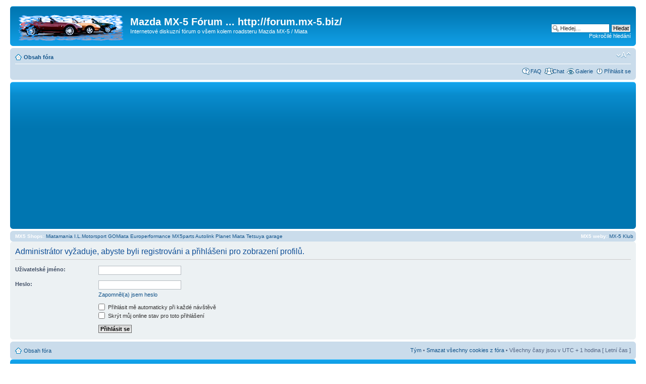

--- FILE ---
content_type: text/html; charset=UTF-8
request_url: http://forum.mx-5.biz/memberlist.php?mode=viewprofile&u=1948&sid=757c4e86c2e24635bf708f23a65c803e
body_size: 4476
content:
<!DOCTYPE html PUBLIC "-//W3C//DTD XHTML 1.0 Strict//EN" "http://www.w3.org/TR/xhtml1/DTD/xhtml1-strict.dtd">
<html xmlns="http://www.w3.org/1999/xhtml" dir="ltr" lang="cs-cz" xml:lang="cs-cz">
<head>

<meta http-equiv="content-type" content="text/html; charset=ISO-8859-1" />
<meta http-equiv="content-style-type" content="text/css" />
<meta http-equiv="content-language" content="cs-cz" />
<meta http-equiv="imagetoolbar" content="no" />
<meta name="resource-type" content="document" />
<meta name="distribution" content="global" />
<meta name="copyright" content="2000, 2002, 2005, 2007 phpBB Group" />
<meta name="keywords" content="mx 5, mx-5, mx5, miata, mazda, forum, diskuze, mazda mx-5, roadster, mx5 klub, mx-5 klub, mazda klub, roadster klub, mazda club, diskuse, akce, srazy, výlety, mazda mx5, mazda mx 5, kabrio, sportovní auta, pevná střecha, kabriolet, plátěná střecha, mazda mx5" />
<meta name="description" content="Diskuzní web o všem kolem roadsteru Mazda MX-5 / Miata ... http://www.forum.mx-5.biz/." />
<meta http-equiv="X-UA-Compatible" content="IE=EmulateIE7" />

<title>Mazda MX-5 Fórum ... http://forum.mx-5.biz/ &bull; Přihlásit se</title>



<!--
    phpBB style name: prosilver
    Based on style:   prosilver (this is the default phpBB3 style)
    Original author:  Tom Beddard ( http://www.subBlue.com/ )
    Modified by:

    NOTE: This page was generated by phpBB, the free open-source bulletin board package.
          The phpBB Group is not responsible for the content of this page and forum. For more information
          about phpBB please visit http://www.phpbb.com
-->

<script type="text/javascript">
// <![CDATA[
    var jump_page = 'Napište číslo stránky, na kterou chcete přejít:';
    var on_page = '';
    var per_page = '';
    var base_url = '';
    var style_cookie = 'phpBBstyle';
    var style_cookie_settings = '; path=/; domain=forum.mx-5.biz';
    var onload_functions = new Array();
    var onunload_functions = new Array();

    

    /**
    * Find a member
    */
    function find_username(url)
    {
        popup(url, 760, 570, '_usersearch');
        return false;
    }

    /**
    * New function for handling multiple calls to window.onload and window.unload by pentapenguin
    */
    window.onload = function()
    {
        for (var i = 0; i < onload_functions.length; i++)
        {
            eval(onload_functions[i]);
        }
    }

    window.onunload = function()
    {
        for (var i = 0; i < onunload_functions.length; i++)
        {
            eval(onunload_functions[i]);
        }
    }

// ]]>
</script>
<script type="text/javascript" src="./styles/prosilver/template/styleswitcher.js"></script>
<script type="text/javascript" src="./styles/prosilver/template/forum_fn.js"></script>

<link href="./styles/prosilver/theme/print.css" rel="stylesheet" type="text/css" media="print" title="printonly" />
<link href="./style.php?id=1&amp;lang=en&amp;sid=830af5c66d1caff86bb02b60593c21df" rel="stylesheet" type="text/css" media="screen, projection" />

<link href="./styles/prosilver/theme/normal.css" rel="stylesheet" type="text/css" title="A" />
<link href="./styles/prosilver/theme/medium.css" rel="alternate stylesheet" type="text/css" title="A+" />
<link href="./styles/prosilver/theme/large.css" rel="alternate stylesheet" type="text/css" title="A++" />
<link href="./styles/prosilver/theme/chat.css" rel="stylesheet" type="text/css" />




<script type="text/javascript">

  var _gaq = _gaq || [];
  _gaq.push(['_setAccount', 'UA-21512473-1']);
  _gaq.push(['_trackPageview']);

  (function() {
    var ga = document.createElement('script'); ga.type = 'text/javascript'; ga.async = true;
    ga.src = ('https:' == document.location.protocol ? 'https://ssl' : 'http://www') + '.google-analytics.com/ga.js';
    var s = document.getElementsByTagName('script')[0]; s.parentNode.insertBefore(ga, s);
  })();

</script>





</head>

<body id="phpbb" class="section-memberlist ltr">

<script type="text/javascript">tapatalkDetect()</script>

<div id="wrap">
    <a id="top" name="top" accesskey="t"></a>
    <div id="page-header">
        <div class="headerbar">
            <div class="inner"><span class="corners-top"><span></span></span>

            <div id="site-description">
                <a href="./index.php?sid=830af5c66d1caff86bb02b60593c21df" title="Obsah fóra" id="logo"><img src="./styles/prosilver/imageset/site_logo.gif" alt="" title="" /></a>
                <h1>Mazda MX-5 Fórum ... http://forum.mx-5.biz/</h1>
                <p>Internetové diskuzní fórum o všem kolem roadsteru Mazda MX-5 / Miata</p>
                <p class="skiplink"><a href="#start_here">Přejít na obsah</a></p>
            </div>

<!-- obrazek v titulku --><!--   <a href="http://forum.mx-5.biz/viewtopic.php?f=3&t=139&start=760"><img src="http://www.mx-5.biz/galerka/moravaci.jpg" --><!--   style="margin:3px;border: 1px solid black; vertical-align: middle"></a>  -->
            <div id="search-box">
                <form action="./search.php?sid=830af5c66d1caff86bb02b60593c21df" method="post" id="search">
                <fieldset>
                    <input name="keywords" id="keywords" type="text" maxlength="128" title="Hledat klíčová slova" class="inputbox search" value="Hledej…" onclick="if(this.value=='Hledej…')this.value='';" onblur="if(this.value=='')this.value='Hledej…';" />
                    <input class="button2" value="Hledat" type="submit" /><br />
                    <a href="./search.php?sid=830af5c66d1caff86bb02b60593c21df" title="Zobrazit možnosti rozšířeného hledání">Pokročilé hledání</a> 
                </fieldset>
                </form>
            </div>
        

            <span class="corners-bottom"><span></span></span></div>
        </div>

        <div class="navbar">
            <div class="inner"><span class="corners-top"><span></span></span>

            <ul class="linklist navlinks">
                <li class="icon-home"><a href="./index.php?sid=830af5c66d1caff86bb02b60593c21df" accesskey="h">Obsah fóra</a> </li>

                <li class="rightside"><a href="#" onclick="fontsizeup(); return false;" onkeypress="return fontsizeup(event);" class="fontsize" title="Změnit velikost textu">Změnit velikost textu</a></li>

                
            </ul>

            

            <ul class="linklist rightside">
                <li class="icon-faq"><a href="./faq.php?sid=830af5c66d1caff86bb02b60593c21df" title="Často kladené otázky">FAQ</a></li>
                <li class="icon-chat"><a href="./chat.php?sid=830af5c66d1caff86bb02b60593c21df" title="Chat">Chat</a></li>
                <li class="icon-gallery"><a href="./gallery/index.php?sid=830af5c66d1caff86bb02b60593c21df" title="Galerie obrázků členů fóra">Galerie</a></li>
                
                    <li class="icon-logout"><a href="./ucp.php?mode=login&amp;sid=830af5c66d1caff86bb02b60593c21df" title="Přihlásit se" accesskey="x">Přihlásit se</a></li>
                
            </ul>

            <span class="corners-bottom"><span></span></span></div>
        </div>

    </div>

    <a name="start_here"></a>
    <div id="page-body">
        


<!--
<div class="forabg">
   <div class="inner"><span class="corners-top"><span></span></span>
      <div class="content">
         <div style="text-align:center">

<a href="http://forum.mx-5.biz/viewtopic.php?f=8&t=2318"><img src="http://www.mx-5.biz/galerka/pf2014.jpg" border="0" style="margin:3px;border: 1px solid black; vertical-align: middle"></a>

</div>
      </div>
   <span class="corners-bottom"><span></span></span></div>
</div>
-->




   


<div class="forabg"> 
         <div class="inner"> 
            <span class="corners-top"><span></span></span>


<div class="content">
         <div style="text-align:center">

<script async src="https://pagead2.googlesyndication.com/pagead/js/adsbygoogle.js"></script>

<!-- proužek -->

<ins class="adsbygoogle"

     style="display:block"

     data-ad-client="ca-pub-1884664741252650"

     data-ad-slot="9414944808"

     data-ad-format="auto"

     data-full-width-responsive="true"></ins>

<script>

     (adsbygoogle = window.adsbygoogle || []).push({});

</script>

<!--


-->



<!--
<a target="_blank" href="http://forum.mx-5.biz/viewtopic.php?f=59&t=2194"><img src="http://www.mx-5.biz/galerka/millers-oils.jpg"  style="margin:3px;border: 1px solid black; vertical-align: middle"></a> -->

<!--
<a target="_blank" href="http://auto.idnes.cz/"><img src="http://www.mx-5.biz/galerka/idnes.jpg"  style="margin:3px;border: 1px solid black; vertical-align: middle"></a>

<a target="_blank" href="http://www.autofun.cz/"><img src="http://www.mx-5.biz/galerka/autofun.jpg"  style="margin:3px;border: 1px solid black; vertical-align: middle"></a>

<a target="_blank" href="http://www.auto.cz/"><img src="http://www.mx-5.biz/galerka/autocz.jpg"  style="margin:3px;border: 1px solid black; vertical-align: middle"></a>

<a target="_blank" href="http://www.autorevue.cz/"><img src="http://www.mx-5.biz/galerka/autorevue.jpg"  style="margin:3px;border: 1px solid black; vertical-align: middle"></a>

<a target="_blank" href="http://www.autoweb.cz/"><img src="http://www.mx-5.biz/galerka/autoweb.jpg"  style="margin:3px;border: 1px solid black; vertical-align: middle"></a>

<a target="_blank" href="http://www.meteoprog.cz/cs/roads/"><img src="http://www.mx-5.biz/galerka/meteo.jpg"  style="margin:3px;border: 1px solid black; vertical-align: middle"></a>

<a target="_blank" href="http://maps.google.cz"><img src="http://www.mx-5.biz/galerka/google.jpg"  style="margin:3px;border: 1px solid black; vertical-align: middle"></a>

<a target="_blank" href="http://pocasi.idnes.cz/"><img src="http://www.mx-5.biz/galerka/pocasi.jpg"  style="margin:3px;border: 1px solid black; vertical-align: middle"></a>


</ul>
-->
</div>
</div>
<span class="corners-bottom"><span></span></span>
</div>
</div>

<!-- Vložit Google -->

<div class="navbar">
<div class="inner">
<span class="corners-top"><span></span></span>

<ul class="linklist leftside">

<font color="#FFFFFF"><b>MX5 Shops:</b></font>

<a target="_blank" href="http://www.miatamania.com/">Miatamania</a>
<a target="_blank" href="http://www.ilmotorsport.de/main.php5">I.L.Motorsport</a>
<a target="_blank" href="http://www.gomiata.com">GOMiata</a>
<a target="_blank" href="http://www.europerformance.co.uk/pages/products/search_car/product.mhtml?car=mazdamx5">Europerformance</a>
<a target="_blank" href="http://www.mx5parts.co.uk">MX5parts</a>
<a target="_blank" href="http://www.autolinkmx5.com">Autolink</a>
<a target="_blank" href="http://www.planet-miata.com/">Planet Miata</a>
<a target="_blank" href="http://tetsuyagarage.com/">Tetsuya garage</a>

</ul>

<ul class="linklist rightside">
<font color="#FFFFFF"><b>MX5 weby:</b></font>
<a target="_blank" href="http://www.mx-5klub.cz">MX-5 Klub</a>


</ul>

<span class="corners-bottom"><span></span></span>
</div>
</div>

<form action="./ucp.php?mode=login&amp;sid=830af5c66d1caff86bb02b60593c21df&amp;redirect=.%2Fmemberlist.php%3Fmode%3Dviewprofile%26u%3D1948%26sid%3D830af5c66d1caff86bb02b60593c21df" method="post" id="login">
<div class="panel">
	<div class="inner"><span class="corners-top"><span></span></span>

	<div class="content">
		<h2>Administrátor vyžaduje, abyste byli registrováni a přihlášeni pro zobrazení profilů.</h2>

		<fieldset class="fields1">
		
		<dl>
			<dt><label for="username">Uživatelské jméno:</label></dt>
			<dd><input type="text" tabindex="1" name="username" id="username" size="25" value="" class="inputbox autowidth" /></dd>
		</dl>
		<dl>
			<dt><label for="password">Heslo:</label></dt>
			<dd><input type="password" tabindex="2" id="password" name="password" size="25" class="inputbox autowidth" /></dd>
			<dd><a href="./ucp.php?mode=sendpassword&amp;sid=830af5c66d1caff86bb02b60593c21df">Zapomněl(a) jsem heslo</a></dd>
		</dl>
		
		<dl>
			<dd><label for="autologin"><input type="checkbox" name="autologin" id="autologin" tabindex="4" /> Přihlásit mě automaticky při každé návštěvě</label></dd>
			<dd><label for="viewonline"><input type="checkbox" name="viewonline" id="viewonline" tabindex="5" /> Skrýt můj online stav pro toto přihlášení</label></dd>
		</dl>
		

		<dl>
			<dt>&nbsp;</dt>
			<dd><input type="hidden" name="sid" value="830af5c66d1caff86bb02b60593c21df" />
<input type="submit" name="login" tabindex="6" value="Přihlásit se" class="button1" /></dd>
		</dl>

		</fieldset>
	</div>
	<span class="corners-bottom"><span></span></span></div>
</div>




</form>

</div>

<div id="page-footer">

	<div class="navbar">
		<div class="inner"><span class="corners-top"><span></span></span>

		<ul class="linklist">
			<li class="icon-home"><a href="./index.php?sid=830af5c66d1caff86bb02b60593c21df" accesskey="h">Obsah fóra</a></li>
				
			<li class="rightside"><a href="./memberlist.php?mode=leaders&amp;sid=830af5c66d1caff86bb02b60593c21df">Tým</a> &bull; <a href="./ucp.php?mode=delete_cookies&amp;sid=830af5c66d1caff86bb02b60593c21df">Smazat všechny cookies z fóra</a> &bull; Všechny časy jsou v&nbsp;UTC + 1 hodina [ Letní čas ]</li>
		</ul>

		<span class="corners-bottom"><span></span></span></div>
	</div>



<div class="forabg">
   <div class="inner"><span class="corners-top"><span></span></span>
      <div class="content">
         <div style="text-align:center">

<script async src="https://pagead2.googlesyndication.com/pagead/js/adsbygoogle.js"></script>

<!-- proužek -->

<ins class="adsbygoogle"

     style="display:block"

     data-ad-client="ca-pub-1884664741252650"

     data-ad-slot="9414944808"

     data-ad-format="auto"

     data-full-width-responsive="true"></ins>

<script>

     (adsbygoogle = window.adsbygoogle || []).push({});

</script>




</div>
      </div>
   <span class="corners-bottom"><span></span></span></div>
</div>







<!--
	We request you retain the full copyright notice below including the link to www.phpbb.com.
	This not only gives respect to the large amount of time given freely by the developers
	but also helps build interest, traffic and use of phpBB3. If you (honestly) cannot retain
	the full copyright we ask you at least leave in place the "Powered by phpBB" line, with
	"phpBB" linked to www.phpbb.com. If you refuse to include even this then support on our
	forums may be affected.

	The phpBB Group : 2006
//-->

	<div class="copyright">Powered by <a href="http://www.phpbb.com/">phpBB</a> &copy; 2000, 2002, 2005, 2007 phpBB Group
		<br />Český překlad – <a href="http://www.phpbb.cz/">phpBB.cz</a>
	</div>
</div>

</div>

<div>
	<a id="bottom" name="bottom" accesskey="z"></a>
	<img src="./cron.php?cron_type=tidy_search&amp;sid=830af5c66d1caff86bb02b60593c21df" width="1" height="1" alt="cron" />
</div>





</body>
</html>

--- FILE ---
content_type: text/html; charset=utf-8
request_url: https://www.google.com/recaptcha/api2/aframe
body_size: 265
content:
<!DOCTYPE HTML><html><head><meta http-equiv="content-type" content="text/html; charset=UTF-8"></head><body><script nonce="AhcTy-asKa2WiYWskth15g">/** Anti-fraud and anti-abuse applications only. See google.com/recaptcha */ try{var clients={'sodar':'https://pagead2.googlesyndication.com/pagead/sodar?'};window.addEventListener("message",function(a){try{if(a.source===window.parent){var b=JSON.parse(a.data);var c=clients[b['id']];if(c){var d=document.createElement('img');d.src=c+b['params']+'&rc='+(localStorage.getItem("rc::a")?sessionStorage.getItem("rc::b"):"");window.document.body.appendChild(d);sessionStorage.setItem("rc::e",parseInt(sessionStorage.getItem("rc::e")||0)+1);localStorage.setItem("rc::h",'1768914045594');}}}catch(b){}});window.parent.postMessage("_grecaptcha_ready", "*");}catch(b){}</script></body></html>